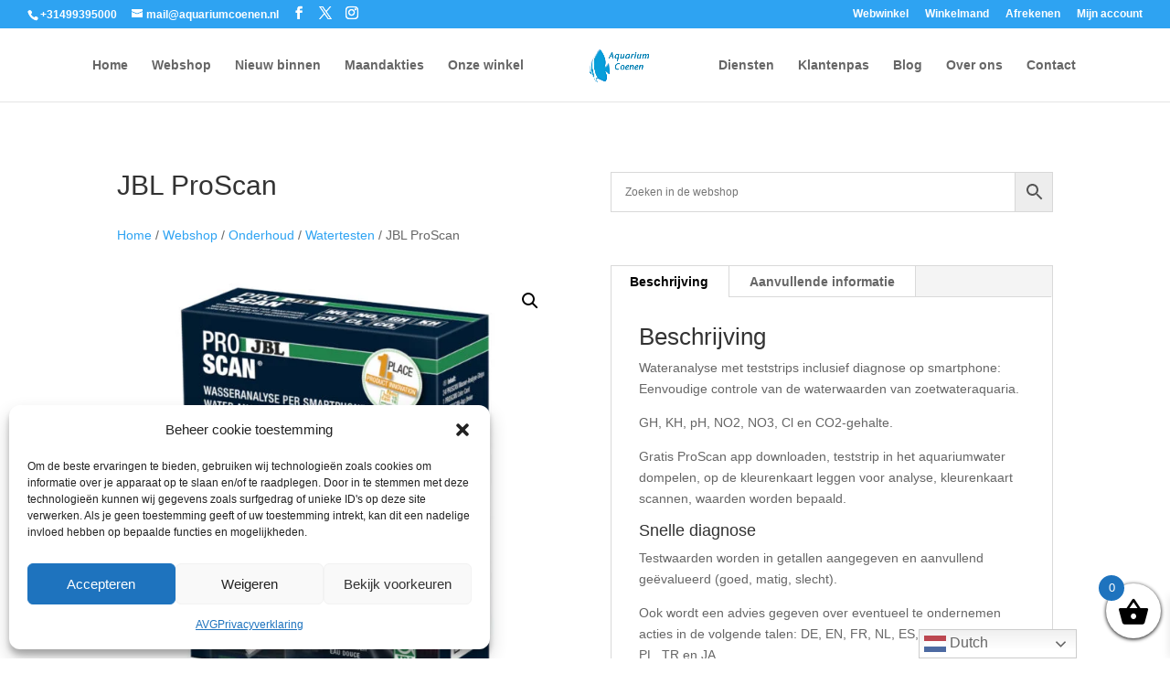

--- FILE ---
content_type: text/html; charset=utf-8
request_url: https://www.google.com/recaptcha/api2/anchor?ar=1&k=6LcLh9gUAAAAAMGjHP7P9ME6ekGr65AsC-TZb9c5&co=aHR0cHM6Ly9hcXVhcml1bWNvZW5lbi5ubDo0NDM.&hl=en&v=PoyoqOPhxBO7pBk68S4YbpHZ&size=invisible&anchor-ms=20000&execute-ms=30000&cb=vgsfwow2mm7g
body_size: 48573
content:
<!DOCTYPE HTML><html dir="ltr" lang="en"><head><meta http-equiv="Content-Type" content="text/html; charset=UTF-8">
<meta http-equiv="X-UA-Compatible" content="IE=edge">
<title>reCAPTCHA</title>
<style type="text/css">
/* cyrillic-ext */
@font-face {
  font-family: 'Roboto';
  font-style: normal;
  font-weight: 400;
  font-stretch: 100%;
  src: url(//fonts.gstatic.com/s/roboto/v48/KFO7CnqEu92Fr1ME7kSn66aGLdTylUAMa3GUBHMdazTgWw.woff2) format('woff2');
  unicode-range: U+0460-052F, U+1C80-1C8A, U+20B4, U+2DE0-2DFF, U+A640-A69F, U+FE2E-FE2F;
}
/* cyrillic */
@font-face {
  font-family: 'Roboto';
  font-style: normal;
  font-weight: 400;
  font-stretch: 100%;
  src: url(//fonts.gstatic.com/s/roboto/v48/KFO7CnqEu92Fr1ME7kSn66aGLdTylUAMa3iUBHMdazTgWw.woff2) format('woff2');
  unicode-range: U+0301, U+0400-045F, U+0490-0491, U+04B0-04B1, U+2116;
}
/* greek-ext */
@font-face {
  font-family: 'Roboto';
  font-style: normal;
  font-weight: 400;
  font-stretch: 100%;
  src: url(//fonts.gstatic.com/s/roboto/v48/KFO7CnqEu92Fr1ME7kSn66aGLdTylUAMa3CUBHMdazTgWw.woff2) format('woff2');
  unicode-range: U+1F00-1FFF;
}
/* greek */
@font-face {
  font-family: 'Roboto';
  font-style: normal;
  font-weight: 400;
  font-stretch: 100%;
  src: url(//fonts.gstatic.com/s/roboto/v48/KFO7CnqEu92Fr1ME7kSn66aGLdTylUAMa3-UBHMdazTgWw.woff2) format('woff2');
  unicode-range: U+0370-0377, U+037A-037F, U+0384-038A, U+038C, U+038E-03A1, U+03A3-03FF;
}
/* math */
@font-face {
  font-family: 'Roboto';
  font-style: normal;
  font-weight: 400;
  font-stretch: 100%;
  src: url(//fonts.gstatic.com/s/roboto/v48/KFO7CnqEu92Fr1ME7kSn66aGLdTylUAMawCUBHMdazTgWw.woff2) format('woff2');
  unicode-range: U+0302-0303, U+0305, U+0307-0308, U+0310, U+0312, U+0315, U+031A, U+0326-0327, U+032C, U+032F-0330, U+0332-0333, U+0338, U+033A, U+0346, U+034D, U+0391-03A1, U+03A3-03A9, U+03B1-03C9, U+03D1, U+03D5-03D6, U+03F0-03F1, U+03F4-03F5, U+2016-2017, U+2034-2038, U+203C, U+2040, U+2043, U+2047, U+2050, U+2057, U+205F, U+2070-2071, U+2074-208E, U+2090-209C, U+20D0-20DC, U+20E1, U+20E5-20EF, U+2100-2112, U+2114-2115, U+2117-2121, U+2123-214F, U+2190, U+2192, U+2194-21AE, U+21B0-21E5, U+21F1-21F2, U+21F4-2211, U+2213-2214, U+2216-22FF, U+2308-230B, U+2310, U+2319, U+231C-2321, U+2336-237A, U+237C, U+2395, U+239B-23B7, U+23D0, U+23DC-23E1, U+2474-2475, U+25AF, U+25B3, U+25B7, U+25BD, U+25C1, U+25CA, U+25CC, U+25FB, U+266D-266F, U+27C0-27FF, U+2900-2AFF, U+2B0E-2B11, U+2B30-2B4C, U+2BFE, U+3030, U+FF5B, U+FF5D, U+1D400-1D7FF, U+1EE00-1EEFF;
}
/* symbols */
@font-face {
  font-family: 'Roboto';
  font-style: normal;
  font-weight: 400;
  font-stretch: 100%;
  src: url(//fonts.gstatic.com/s/roboto/v48/KFO7CnqEu92Fr1ME7kSn66aGLdTylUAMaxKUBHMdazTgWw.woff2) format('woff2');
  unicode-range: U+0001-000C, U+000E-001F, U+007F-009F, U+20DD-20E0, U+20E2-20E4, U+2150-218F, U+2190, U+2192, U+2194-2199, U+21AF, U+21E6-21F0, U+21F3, U+2218-2219, U+2299, U+22C4-22C6, U+2300-243F, U+2440-244A, U+2460-24FF, U+25A0-27BF, U+2800-28FF, U+2921-2922, U+2981, U+29BF, U+29EB, U+2B00-2BFF, U+4DC0-4DFF, U+FFF9-FFFB, U+10140-1018E, U+10190-1019C, U+101A0, U+101D0-101FD, U+102E0-102FB, U+10E60-10E7E, U+1D2C0-1D2D3, U+1D2E0-1D37F, U+1F000-1F0FF, U+1F100-1F1AD, U+1F1E6-1F1FF, U+1F30D-1F30F, U+1F315, U+1F31C, U+1F31E, U+1F320-1F32C, U+1F336, U+1F378, U+1F37D, U+1F382, U+1F393-1F39F, U+1F3A7-1F3A8, U+1F3AC-1F3AF, U+1F3C2, U+1F3C4-1F3C6, U+1F3CA-1F3CE, U+1F3D4-1F3E0, U+1F3ED, U+1F3F1-1F3F3, U+1F3F5-1F3F7, U+1F408, U+1F415, U+1F41F, U+1F426, U+1F43F, U+1F441-1F442, U+1F444, U+1F446-1F449, U+1F44C-1F44E, U+1F453, U+1F46A, U+1F47D, U+1F4A3, U+1F4B0, U+1F4B3, U+1F4B9, U+1F4BB, U+1F4BF, U+1F4C8-1F4CB, U+1F4D6, U+1F4DA, U+1F4DF, U+1F4E3-1F4E6, U+1F4EA-1F4ED, U+1F4F7, U+1F4F9-1F4FB, U+1F4FD-1F4FE, U+1F503, U+1F507-1F50B, U+1F50D, U+1F512-1F513, U+1F53E-1F54A, U+1F54F-1F5FA, U+1F610, U+1F650-1F67F, U+1F687, U+1F68D, U+1F691, U+1F694, U+1F698, U+1F6AD, U+1F6B2, U+1F6B9-1F6BA, U+1F6BC, U+1F6C6-1F6CF, U+1F6D3-1F6D7, U+1F6E0-1F6EA, U+1F6F0-1F6F3, U+1F6F7-1F6FC, U+1F700-1F7FF, U+1F800-1F80B, U+1F810-1F847, U+1F850-1F859, U+1F860-1F887, U+1F890-1F8AD, U+1F8B0-1F8BB, U+1F8C0-1F8C1, U+1F900-1F90B, U+1F93B, U+1F946, U+1F984, U+1F996, U+1F9E9, U+1FA00-1FA6F, U+1FA70-1FA7C, U+1FA80-1FA89, U+1FA8F-1FAC6, U+1FACE-1FADC, U+1FADF-1FAE9, U+1FAF0-1FAF8, U+1FB00-1FBFF;
}
/* vietnamese */
@font-face {
  font-family: 'Roboto';
  font-style: normal;
  font-weight: 400;
  font-stretch: 100%;
  src: url(//fonts.gstatic.com/s/roboto/v48/KFO7CnqEu92Fr1ME7kSn66aGLdTylUAMa3OUBHMdazTgWw.woff2) format('woff2');
  unicode-range: U+0102-0103, U+0110-0111, U+0128-0129, U+0168-0169, U+01A0-01A1, U+01AF-01B0, U+0300-0301, U+0303-0304, U+0308-0309, U+0323, U+0329, U+1EA0-1EF9, U+20AB;
}
/* latin-ext */
@font-face {
  font-family: 'Roboto';
  font-style: normal;
  font-weight: 400;
  font-stretch: 100%;
  src: url(//fonts.gstatic.com/s/roboto/v48/KFO7CnqEu92Fr1ME7kSn66aGLdTylUAMa3KUBHMdazTgWw.woff2) format('woff2');
  unicode-range: U+0100-02BA, U+02BD-02C5, U+02C7-02CC, U+02CE-02D7, U+02DD-02FF, U+0304, U+0308, U+0329, U+1D00-1DBF, U+1E00-1E9F, U+1EF2-1EFF, U+2020, U+20A0-20AB, U+20AD-20C0, U+2113, U+2C60-2C7F, U+A720-A7FF;
}
/* latin */
@font-face {
  font-family: 'Roboto';
  font-style: normal;
  font-weight: 400;
  font-stretch: 100%;
  src: url(//fonts.gstatic.com/s/roboto/v48/KFO7CnqEu92Fr1ME7kSn66aGLdTylUAMa3yUBHMdazQ.woff2) format('woff2');
  unicode-range: U+0000-00FF, U+0131, U+0152-0153, U+02BB-02BC, U+02C6, U+02DA, U+02DC, U+0304, U+0308, U+0329, U+2000-206F, U+20AC, U+2122, U+2191, U+2193, U+2212, U+2215, U+FEFF, U+FFFD;
}
/* cyrillic-ext */
@font-face {
  font-family: 'Roboto';
  font-style: normal;
  font-weight: 500;
  font-stretch: 100%;
  src: url(//fonts.gstatic.com/s/roboto/v48/KFO7CnqEu92Fr1ME7kSn66aGLdTylUAMa3GUBHMdazTgWw.woff2) format('woff2');
  unicode-range: U+0460-052F, U+1C80-1C8A, U+20B4, U+2DE0-2DFF, U+A640-A69F, U+FE2E-FE2F;
}
/* cyrillic */
@font-face {
  font-family: 'Roboto';
  font-style: normal;
  font-weight: 500;
  font-stretch: 100%;
  src: url(//fonts.gstatic.com/s/roboto/v48/KFO7CnqEu92Fr1ME7kSn66aGLdTylUAMa3iUBHMdazTgWw.woff2) format('woff2');
  unicode-range: U+0301, U+0400-045F, U+0490-0491, U+04B0-04B1, U+2116;
}
/* greek-ext */
@font-face {
  font-family: 'Roboto';
  font-style: normal;
  font-weight: 500;
  font-stretch: 100%;
  src: url(//fonts.gstatic.com/s/roboto/v48/KFO7CnqEu92Fr1ME7kSn66aGLdTylUAMa3CUBHMdazTgWw.woff2) format('woff2');
  unicode-range: U+1F00-1FFF;
}
/* greek */
@font-face {
  font-family: 'Roboto';
  font-style: normal;
  font-weight: 500;
  font-stretch: 100%;
  src: url(//fonts.gstatic.com/s/roboto/v48/KFO7CnqEu92Fr1ME7kSn66aGLdTylUAMa3-UBHMdazTgWw.woff2) format('woff2');
  unicode-range: U+0370-0377, U+037A-037F, U+0384-038A, U+038C, U+038E-03A1, U+03A3-03FF;
}
/* math */
@font-face {
  font-family: 'Roboto';
  font-style: normal;
  font-weight: 500;
  font-stretch: 100%;
  src: url(//fonts.gstatic.com/s/roboto/v48/KFO7CnqEu92Fr1ME7kSn66aGLdTylUAMawCUBHMdazTgWw.woff2) format('woff2');
  unicode-range: U+0302-0303, U+0305, U+0307-0308, U+0310, U+0312, U+0315, U+031A, U+0326-0327, U+032C, U+032F-0330, U+0332-0333, U+0338, U+033A, U+0346, U+034D, U+0391-03A1, U+03A3-03A9, U+03B1-03C9, U+03D1, U+03D5-03D6, U+03F0-03F1, U+03F4-03F5, U+2016-2017, U+2034-2038, U+203C, U+2040, U+2043, U+2047, U+2050, U+2057, U+205F, U+2070-2071, U+2074-208E, U+2090-209C, U+20D0-20DC, U+20E1, U+20E5-20EF, U+2100-2112, U+2114-2115, U+2117-2121, U+2123-214F, U+2190, U+2192, U+2194-21AE, U+21B0-21E5, U+21F1-21F2, U+21F4-2211, U+2213-2214, U+2216-22FF, U+2308-230B, U+2310, U+2319, U+231C-2321, U+2336-237A, U+237C, U+2395, U+239B-23B7, U+23D0, U+23DC-23E1, U+2474-2475, U+25AF, U+25B3, U+25B7, U+25BD, U+25C1, U+25CA, U+25CC, U+25FB, U+266D-266F, U+27C0-27FF, U+2900-2AFF, U+2B0E-2B11, U+2B30-2B4C, U+2BFE, U+3030, U+FF5B, U+FF5D, U+1D400-1D7FF, U+1EE00-1EEFF;
}
/* symbols */
@font-face {
  font-family: 'Roboto';
  font-style: normal;
  font-weight: 500;
  font-stretch: 100%;
  src: url(//fonts.gstatic.com/s/roboto/v48/KFO7CnqEu92Fr1ME7kSn66aGLdTylUAMaxKUBHMdazTgWw.woff2) format('woff2');
  unicode-range: U+0001-000C, U+000E-001F, U+007F-009F, U+20DD-20E0, U+20E2-20E4, U+2150-218F, U+2190, U+2192, U+2194-2199, U+21AF, U+21E6-21F0, U+21F3, U+2218-2219, U+2299, U+22C4-22C6, U+2300-243F, U+2440-244A, U+2460-24FF, U+25A0-27BF, U+2800-28FF, U+2921-2922, U+2981, U+29BF, U+29EB, U+2B00-2BFF, U+4DC0-4DFF, U+FFF9-FFFB, U+10140-1018E, U+10190-1019C, U+101A0, U+101D0-101FD, U+102E0-102FB, U+10E60-10E7E, U+1D2C0-1D2D3, U+1D2E0-1D37F, U+1F000-1F0FF, U+1F100-1F1AD, U+1F1E6-1F1FF, U+1F30D-1F30F, U+1F315, U+1F31C, U+1F31E, U+1F320-1F32C, U+1F336, U+1F378, U+1F37D, U+1F382, U+1F393-1F39F, U+1F3A7-1F3A8, U+1F3AC-1F3AF, U+1F3C2, U+1F3C4-1F3C6, U+1F3CA-1F3CE, U+1F3D4-1F3E0, U+1F3ED, U+1F3F1-1F3F3, U+1F3F5-1F3F7, U+1F408, U+1F415, U+1F41F, U+1F426, U+1F43F, U+1F441-1F442, U+1F444, U+1F446-1F449, U+1F44C-1F44E, U+1F453, U+1F46A, U+1F47D, U+1F4A3, U+1F4B0, U+1F4B3, U+1F4B9, U+1F4BB, U+1F4BF, U+1F4C8-1F4CB, U+1F4D6, U+1F4DA, U+1F4DF, U+1F4E3-1F4E6, U+1F4EA-1F4ED, U+1F4F7, U+1F4F9-1F4FB, U+1F4FD-1F4FE, U+1F503, U+1F507-1F50B, U+1F50D, U+1F512-1F513, U+1F53E-1F54A, U+1F54F-1F5FA, U+1F610, U+1F650-1F67F, U+1F687, U+1F68D, U+1F691, U+1F694, U+1F698, U+1F6AD, U+1F6B2, U+1F6B9-1F6BA, U+1F6BC, U+1F6C6-1F6CF, U+1F6D3-1F6D7, U+1F6E0-1F6EA, U+1F6F0-1F6F3, U+1F6F7-1F6FC, U+1F700-1F7FF, U+1F800-1F80B, U+1F810-1F847, U+1F850-1F859, U+1F860-1F887, U+1F890-1F8AD, U+1F8B0-1F8BB, U+1F8C0-1F8C1, U+1F900-1F90B, U+1F93B, U+1F946, U+1F984, U+1F996, U+1F9E9, U+1FA00-1FA6F, U+1FA70-1FA7C, U+1FA80-1FA89, U+1FA8F-1FAC6, U+1FACE-1FADC, U+1FADF-1FAE9, U+1FAF0-1FAF8, U+1FB00-1FBFF;
}
/* vietnamese */
@font-face {
  font-family: 'Roboto';
  font-style: normal;
  font-weight: 500;
  font-stretch: 100%;
  src: url(//fonts.gstatic.com/s/roboto/v48/KFO7CnqEu92Fr1ME7kSn66aGLdTylUAMa3OUBHMdazTgWw.woff2) format('woff2');
  unicode-range: U+0102-0103, U+0110-0111, U+0128-0129, U+0168-0169, U+01A0-01A1, U+01AF-01B0, U+0300-0301, U+0303-0304, U+0308-0309, U+0323, U+0329, U+1EA0-1EF9, U+20AB;
}
/* latin-ext */
@font-face {
  font-family: 'Roboto';
  font-style: normal;
  font-weight: 500;
  font-stretch: 100%;
  src: url(//fonts.gstatic.com/s/roboto/v48/KFO7CnqEu92Fr1ME7kSn66aGLdTylUAMa3KUBHMdazTgWw.woff2) format('woff2');
  unicode-range: U+0100-02BA, U+02BD-02C5, U+02C7-02CC, U+02CE-02D7, U+02DD-02FF, U+0304, U+0308, U+0329, U+1D00-1DBF, U+1E00-1E9F, U+1EF2-1EFF, U+2020, U+20A0-20AB, U+20AD-20C0, U+2113, U+2C60-2C7F, U+A720-A7FF;
}
/* latin */
@font-face {
  font-family: 'Roboto';
  font-style: normal;
  font-weight: 500;
  font-stretch: 100%;
  src: url(//fonts.gstatic.com/s/roboto/v48/KFO7CnqEu92Fr1ME7kSn66aGLdTylUAMa3yUBHMdazQ.woff2) format('woff2');
  unicode-range: U+0000-00FF, U+0131, U+0152-0153, U+02BB-02BC, U+02C6, U+02DA, U+02DC, U+0304, U+0308, U+0329, U+2000-206F, U+20AC, U+2122, U+2191, U+2193, U+2212, U+2215, U+FEFF, U+FFFD;
}
/* cyrillic-ext */
@font-face {
  font-family: 'Roboto';
  font-style: normal;
  font-weight: 900;
  font-stretch: 100%;
  src: url(//fonts.gstatic.com/s/roboto/v48/KFO7CnqEu92Fr1ME7kSn66aGLdTylUAMa3GUBHMdazTgWw.woff2) format('woff2');
  unicode-range: U+0460-052F, U+1C80-1C8A, U+20B4, U+2DE0-2DFF, U+A640-A69F, U+FE2E-FE2F;
}
/* cyrillic */
@font-face {
  font-family: 'Roboto';
  font-style: normal;
  font-weight: 900;
  font-stretch: 100%;
  src: url(//fonts.gstatic.com/s/roboto/v48/KFO7CnqEu92Fr1ME7kSn66aGLdTylUAMa3iUBHMdazTgWw.woff2) format('woff2');
  unicode-range: U+0301, U+0400-045F, U+0490-0491, U+04B0-04B1, U+2116;
}
/* greek-ext */
@font-face {
  font-family: 'Roboto';
  font-style: normal;
  font-weight: 900;
  font-stretch: 100%;
  src: url(//fonts.gstatic.com/s/roboto/v48/KFO7CnqEu92Fr1ME7kSn66aGLdTylUAMa3CUBHMdazTgWw.woff2) format('woff2');
  unicode-range: U+1F00-1FFF;
}
/* greek */
@font-face {
  font-family: 'Roboto';
  font-style: normal;
  font-weight: 900;
  font-stretch: 100%;
  src: url(//fonts.gstatic.com/s/roboto/v48/KFO7CnqEu92Fr1ME7kSn66aGLdTylUAMa3-UBHMdazTgWw.woff2) format('woff2');
  unicode-range: U+0370-0377, U+037A-037F, U+0384-038A, U+038C, U+038E-03A1, U+03A3-03FF;
}
/* math */
@font-face {
  font-family: 'Roboto';
  font-style: normal;
  font-weight: 900;
  font-stretch: 100%;
  src: url(//fonts.gstatic.com/s/roboto/v48/KFO7CnqEu92Fr1ME7kSn66aGLdTylUAMawCUBHMdazTgWw.woff2) format('woff2');
  unicode-range: U+0302-0303, U+0305, U+0307-0308, U+0310, U+0312, U+0315, U+031A, U+0326-0327, U+032C, U+032F-0330, U+0332-0333, U+0338, U+033A, U+0346, U+034D, U+0391-03A1, U+03A3-03A9, U+03B1-03C9, U+03D1, U+03D5-03D6, U+03F0-03F1, U+03F4-03F5, U+2016-2017, U+2034-2038, U+203C, U+2040, U+2043, U+2047, U+2050, U+2057, U+205F, U+2070-2071, U+2074-208E, U+2090-209C, U+20D0-20DC, U+20E1, U+20E5-20EF, U+2100-2112, U+2114-2115, U+2117-2121, U+2123-214F, U+2190, U+2192, U+2194-21AE, U+21B0-21E5, U+21F1-21F2, U+21F4-2211, U+2213-2214, U+2216-22FF, U+2308-230B, U+2310, U+2319, U+231C-2321, U+2336-237A, U+237C, U+2395, U+239B-23B7, U+23D0, U+23DC-23E1, U+2474-2475, U+25AF, U+25B3, U+25B7, U+25BD, U+25C1, U+25CA, U+25CC, U+25FB, U+266D-266F, U+27C0-27FF, U+2900-2AFF, U+2B0E-2B11, U+2B30-2B4C, U+2BFE, U+3030, U+FF5B, U+FF5D, U+1D400-1D7FF, U+1EE00-1EEFF;
}
/* symbols */
@font-face {
  font-family: 'Roboto';
  font-style: normal;
  font-weight: 900;
  font-stretch: 100%;
  src: url(//fonts.gstatic.com/s/roboto/v48/KFO7CnqEu92Fr1ME7kSn66aGLdTylUAMaxKUBHMdazTgWw.woff2) format('woff2');
  unicode-range: U+0001-000C, U+000E-001F, U+007F-009F, U+20DD-20E0, U+20E2-20E4, U+2150-218F, U+2190, U+2192, U+2194-2199, U+21AF, U+21E6-21F0, U+21F3, U+2218-2219, U+2299, U+22C4-22C6, U+2300-243F, U+2440-244A, U+2460-24FF, U+25A0-27BF, U+2800-28FF, U+2921-2922, U+2981, U+29BF, U+29EB, U+2B00-2BFF, U+4DC0-4DFF, U+FFF9-FFFB, U+10140-1018E, U+10190-1019C, U+101A0, U+101D0-101FD, U+102E0-102FB, U+10E60-10E7E, U+1D2C0-1D2D3, U+1D2E0-1D37F, U+1F000-1F0FF, U+1F100-1F1AD, U+1F1E6-1F1FF, U+1F30D-1F30F, U+1F315, U+1F31C, U+1F31E, U+1F320-1F32C, U+1F336, U+1F378, U+1F37D, U+1F382, U+1F393-1F39F, U+1F3A7-1F3A8, U+1F3AC-1F3AF, U+1F3C2, U+1F3C4-1F3C6, U+1F3CA-1F3CE, U+1F3D4-1F3E0, U+1F3ED, U+1F3F1-1F3F3, U+1F3F5-1F3F7, U+1F408, U+1F415, U+1F41F, U+1F426, U+1F43F, U+1F441-1F442, U+1F444, U+1F446-1F449, U+1F44C-1F44E, U+1F453, U+1F46A, U+1F47D, U+1F4A3, U+1F4B0, U+1F4B3, U+1F4B9, U+1F4BB, U+1F4BF, U+1F4C8-1F4CB, U+1F4D6, U+1F4DA, U+1F4DF, U+1F4E3-1F4E6, U+1F4EA-1F4ED, U+1F4F7, U+1F4F9-1F4FB, U+1F4FD-1F4FE, U+1F503, U+1F507-1F50B, U+1F50D, U+1F512-1F513, U+1F53E-1F54A, U+1F54F-1F5FA, U+1F610, U+1F650-1F67F, U+1F687, U+1F68D, U+1F691, U+1F694, U+1F698, U+1F6AD, U+1F6B2, U+1F6B9-1F6BA, U+1F6BC, U+1F6C6-1F6CF, U+1F6D3-1F6D7, U+1F6E0-1F6EA, U+1F6F0-1F6F3, U+1F6F7-1F6FC, U+1F700-1F7FF, U+1F800-1F80B, U+1F810-1F847, U+1F850-1F859, U+1F860-1F887, U+1F890-1F8AD, U+1F8B0-1F8BB, U+1F8C0-1F8C1, U+1F900-1F90B, U+1F93B, U+1F946, U+1F984, U+1F996, U+1F9E9, U+1FA00-1FA6F, U+1FA70-1FA7C, U+1FA80-1FA89, U+1FA8F-1FAC6, U+1FACE-1FADC, U+1FADF-1FAE9, U+1FAF0-1FAF8, U+1FB00-1FBFF;
}
/* vietnamese */
@font-face {
  font-family: 'Roboto';
  font-style: normal;
  font-weight: 900;
  font-stretch: 100%;
  src: url(//fonts.gstatic.com/s/roboto/v48/KFO7CnqEu92Fr1ME7kSn66aGLdTylUAMa3OUBHMdazTgWw.woff2) format('woff2');
  unicode-range: U+0102-0103, U+0110-0111, U+0128-0129, U+0168-0169, U+01A0-01A1, U+01AF-01B0, U+0300-0301, U+0303-0304, U+0308-0309, U+0323, U+0329, U+1EA0-1EF9, U+20AB;
}
/* latin-ext */
@font-face {
  font-family: 'Roboto';
  font-style: normal;
  font-weight: 900;
  font-stretch: 100%;
  src: url(//fonts.gstatic.com/s/roboto/v48/KFO7CnqEu92Fr1ME7kSn66aGLdTylUAMa3KUBHMdazTgWw.woff2) format('woff2');
  unicode-range: U+0100-02BA, U+02BD-02C5, U+02C7-02CC, U+02CE-02D7, U+02DD-02FF, U+0304, U+0308, U+0329, U+1D00-1DBF, U+1E00-1E9F, U+1EF2-1EFF, U+2020, U+20A0-20AB, U+20AD-20C0, U+2113, U+2C60-2C7F, U+A720-A7FF;
}
/* latin */
@font-face {
  font-family: 'Roboto';
  font-style: normal;
  font-weight: 900;
  font-stretch: 100%;
  src: url(//fonts.gstatic.com/s/roboto/v48/KFO7CnqEu92Fr1ME7kSn66aGLdTylUAMa3yUBHMdazQ.woff2) format('woff2');
  unicode-range: U+0000-00FF, U+0131, U+0152-0153, U+02BB-02BC, U+02C6, U+02DA, U+02DC, U+0304, U+0308, U+0329, U+2000-206F, U+20AC, U+2122, U+2191, U+2193, U+2212, U+2215, U+FEFF, U+FFFD;
}

</style>
<link rel="stylesheet" type="text/css" href="https://www.gstatic.com/recaptcha/releases/PoyoqOPhxBO7pBk68S4YbpHZ/styles__ltr.css">
<script nonce="HkuF1tibRSAMMES1_bSGPw" type="text/javascript">window['__recaptcha_api'] = 'https://www.google.com/recaptcha/api2/';</script>
<script type="text/javascript" src="https://www.gstatic.com/recaptcha/releases/PoyoqOPhxBO7pBk68S4YbpHZ/recaptcha__en.js" nonce="HkuF1tibRSAMMES1_bSGPw">
      
    </script></head>
<body><div id="rc-anchor-alert" class="rc-anchor-alert"></div>
<input type="hidden" id="recaptcha-token" value="[base64]">
<script type="text/javascript" nonce="HkuF1tibRSAMMES1_bSGPw">
      recaptcha.anchor.Main.init("[\x22ainput\x22,[\x22bgdata\x22,\x22\x22,\[base64]/[base64]/[base64]/bmV3IHJbeF0oY1swXSk6RT09Mj9uZXcgclt4XShjWzBdLGNbMV0pOkU9PTM/bmV3IHJbeF0oY1swXSxjWzFdLGNbMl0pOkU9PTQ/[base64]/[base64]/[base64]/[base64]/[base64]/[base64]/[base64]/[base64]\x22,\[base64]\\u003d\\u003d\x22,\x22w4Jvw7HCgcOww5rCm3h4RxjDrMOlanxHXsKvw7c1Km/CisOPwrXChgVFw5gIfUkVwowew7LCmsK0wq8Owq/CkcO3wrxPwp4iw6J5B1/DpCVJIBF5w5w/VFRwHMK7wrPDkBB5ZV8nwqLDicKBNw8VJEYJwpfDtcKdw6bCisOwwrAGw5vDtcOZwptaaMKYw5HDg8KhwrbCgHR9w5jClMKIb8O/M8K/w7DDpcOReMOpbDw2VgrDoToFw7Iqwr7Dk03DqBfCncOKw5TDnz3DscOcTwXDqht/wq4/O8O9NETDqGDCumtHPMOcFDbCiTtww4DChwcKw5HChDXDoVtJwoJBfjkNwoEUwp5AWCDDn0V5dcO7w7sVwr/DncK+HMOybMKlw5rDmsO5XHBmw6zDjcK0w4NJw7DCs3PCv8Omw4lKwqpsw4/DosOww6MmQjvCjDgrwq8hw67DucO5wocKNlBawpRhw4jDjRbCusOYw5Y6wqxQwpgYZcOdwp/CrFpnwoUjNFopw5jDqVnCqxZ5w4UFw4rCiFfCvgbDlMOsw4pFJsOvw6jCqR8NOsOAw7I3w5J1X8KXc8Kyw7diSiMMwpw2woIMCzpiw5sxw6ZLwrgOw5oVBiYsWyFhw5cfCB1kJsOzbHvDmVRfLV9Nw5V5fcKzZWfDoHvDmF9oekrDkMKAwqBdRGjCmV/[base64]/CisOIdT7CrzQvFcKDBFLCp8O5w5w+McKfw5FYE8KPOMKYw6jDtMKewr7CssOxw7V8cMKIwoosNSQtwrDCtMOXBShdei5pwpUPwrVWYcKGRsKSw49zE8KawrM9w55rwpbCslsGw6Vow4s/IXorwobCsERHcMOhw7Jew74Lw7VYacOHw5jDqcK/w4A8XsOrM0PDsynDs8ORwqDDkk/CqEXDs8KTw6TCtxHDui/DhQXDssKLwrfClcOdAsK8w5M/[base64]/w69SasKAwojCr8Kxw4PDgcKUIsKYJRzDisKyeBV1B8OAUALDsMKpRsOdNhV+NsOjL1cNwpbDgT8KesKtw6QcwqDCv8KfwqbCqcKGw5bClinCsW3CocKfHQQyaQx/wrTCuUDDqXHCnzfDscK/[base64]/CkkTCi8KAw5XCpXfDrFoYThk9E8KJw7ZGwqvDncKbwo3Crn/[base64]/Co2jDrA14w6XDhgnDgMKEw5IyTsO0woXDrHvCgkPDrsKlwrIIdFoRw7Erwqo3ecODFMOywpfChwTCk0fClsKFRg5vd8OrwoTClcO/w7rDg8KKPi44GxrDlwfDsMKhZV8PZ8K1ccOhwoHCmcOQb8ODw40zeMOPwoFFGcKUw6HDmR0lw7TDvMOYEMOPw5U5w5Nfw5vDn8KWUMKlwo9Dw5jDj8OWFFrDuFRwwoTCtMOfQRHCpQPCp8KcZsOpLBbDosOTZ8ODLlEUwrIUKMK/UkMnw5oXLhAuwrg6wqYVIcKvDcOhw41naXzDj3bClDU7wpDDhMKEwo1sf8Kmw6jDhinDmRDCqnlwP8Ktw5TCgBfClcO4DcKfEcKHw7cFwqBHC3J/GXfDksOROR3Dp8OKwqrCqsOnHksBdMKRw5ItwrPCkkVwTwFgwpo6w6ERD1l+TsKhw7dTVlbCnGbCmgAjwqHDucOYw4sVw77DrBxow6/ChsKbSMObPEU9a3gnw5bDtT3DoVtMeyvDl8OAYsKRw74Bw6FXEcKBwpDDqSzDsTNpw4gCUsOFcMKjw6rCt358w7ZDKALDt8K+w5TDsGfDiMOFwo17w442On/ChEkhW2DCvFjCksKrKMOgBsKmwprCisOcwpRaI8OqwqR+WQ7DuMKuMCXCsh9rCXjDpMO1w6XDicKOwptSwpDClMKHw5Fjw4l4w4Ykw7vCgglaw6MfwrEBw5wMScKLWsK3XsKgw6Y1McK2wp9QdcONw5c/wqFpwrY2w5TCncKbNcOIwqjCp0QPwrxWw54YSC5Cw7vDucKYwqfDuBXCqcKuJMK+w6U/LsKbwphCRX7CpsOgwobCqDDCh8KYPsKuw7vDjWbCp8KfwowxwrnDkR9eahQTacOMwqMIwqnCncK/asOhwonCj8Knw73CkMOkMDkeNsOPA8KeLFsMLG/DsR1wwp9KX3rDjMO7EcK1S8KtwoEqwojCvwZnw5fCpsKERsOIdwvCqcK8wpdAXzPCkcKiW2RZwrood8Kcw78Hw5DDmDTCow3DmTzDvsO0YcOewqvDhnvDicOQw6/ClEwkC8OFP8KBwp7CgnjDkcO8OsKQw7XCgcOmEXkbw4/CunXDgzzDiEZbccOqc3tTOsOqw5nCo8KuPUbCpF7DsSrCssKmw4R1wpdgWMOcw6nDq8OOw7EmwpszA8OQIFlmwrBxa0fDmcO0QcOkw4bDj0wjND3DoDfDhsK/[base64]/wpx/HsO7K8KUGMORwpYvw6vCsAvCgsOiE0QcJyjDjBnCnSFywqJfScO1AV97bsOXwobCh2N8woFowr7CrgJPw7rDkVUUZD7Cn8OkwoMcf8OJw5/CicOmwppQA0rDqWEVIHweNMO/HGNUc0vCrMOdYiR1SH5iw7fCiMKowo/ChsOlWnNLAsKgwrd+woEmw4nDiMKCGBjDoD9NXMOGbWDCjMKafRPDocOTAsKOw6BTwr7DixPDh1nDgxLCkGbCjkfDpcKrADQkw7Zew6IsJ8KBS8KsOyhaIxrCjj/DjA7DiXbDplvDscKZwpldwpfCscK0VnDDoinDkcK8Jy/CiW7DpcKvw6szB8KCAmkZw53CkkXDqhPDr8KMd8OnwqPCpC9FcGHClHDDtlLCtHE+YjzDhsOgwpkRwpfDh8KxQ0zCjBlWaWzDpsKaw4HDjVTDosKGPRnCksKRGVQXwpZ/w4jDv8K6V27ClMOuKykIecKkH1DChCjDnsOIFG/CmBE1KMOVwr3Dm8KxWsODwpzCsiRSw6BdwpFlTjzCpsOLcMKgwp9dY0A/NGh8LsK1IWJpVTnCrgN9QRRvw5LDrjfDiMKYwo/Dh8OGwo9eKRvCs8OHwoEURTPDj8OOXAoqwogtUl9vNMOcw73Ds8KDw79Pw6wORS7CugVSPMKgwrRDQ8KCw6sfwqJTaMKQw6oHSxwmw5VabMK/[base64]/[base64]/CrRQiw6HCqMO5AcOLw5XCrcO/OsKhAsKiw6Vmw4t8woPCrAXChlE6wqPClDdlwrfCjCTDnsOkEcOAfmtAAsOiLhsBwoPCmsOyw4VAYcKCdXHDlhPCizfCgMK9PiR/ccO1w6LCnCPCgcKiwp/DuzoQYH3CgMKkw7XDisOVw4fCli9jw5TCisKqwr0Qw4stw4VWAnMIw6zDtsKiPznCqsO6WxPDjWXDjcO1ZGttwoIfwo9Bw405w5bDmAQpw58EIcOBw6E6wqLDpzpwX8O0woXDqMOlY8OBUghSU1UDayLCjsK5YsOfPcOcw4YCQMOFLMOzQcKmHcKewovCpy/[base64]/[base64]/DlSLCm8OFwqDDlMOpPEE0PSfDmmbDvjQvHcKLXCPDgsKyw5czPhpHwrPCt8KrKyzCpSF/w7vCuU9AL8K6KMOjw7Raw5VyXgJJwpLDvxjCrMKjKlI2VR0ZAGHCpcOmVWfCgTPCmBs/SsOrw43ChsKpABJ/wr4KwqrChjw/W1jCj0odw55Iw6t8KE8laMOjwqnCo8OKwp5zw6PDoMKpKT7CpsOwwpRcwr/[base64]/Dm8Oow74+wppdw6QEPi3DosKFO8KdMsOeXWbCnnjDp8KUwpPDlF0Mw4huw7HDpcOzwoV5wrPDp8KZWsKlRsKXPsKeRnTDnlMmwrXDvWNEeirCucOgQ2BbHsOOLsK3w7R8YXXCl8KCCsOabhnDkV/DjcK9w7bCumwkwpV/[base64]/GTLCi8Ojw5bCr8KQw7vDv8O+aMKMPDdCAEM0wrUBU8OHKzvDh8KCwp0Nw6PDgUI5wqnCi8K3wovCpBXDiMO5w4PDocO1wqEVwoY/a8KnwrLDiMKiEMOgMcOHwr7CssOiIVTCpjPDkx3Cv8OLw79mB0VgAsOqwqFoPcKSwqvDkMONYzLDoMOwU8ONwr3CnsKzZMKbGjQodi7ChsOJQMO/ZExfw77ChykfYMO1Cyl1wpXDncO3TH7CnMK1w4toOsKVb8OpwpV+wq5hZMKdwp0dMl97SwV8QnTCocKINMKmH1zDssKsAsKleFFewoXDosKFGsOaclDCqMOLw5o9HsOnw5Vzw5olUjpoa8K6MEHChSDCv8OBDcOdAwXCmcOOwoBNwoEfwqnDmsKEwp/[base64]/Dr8OKw6fDhcO0wpbCnSPDiS7Dp8ODwrYFZsKFw5wRw4/Cl1YbwpJlWD3Dtn/Cm8Krwr83JF7CghPChMKEQULDk2w+CAB/woEiVMK6w4XCkcO7esOaESUEfy0XwqNlw6bClcOkPFhEUcKcwr0Iw7NwfHdPKy/DqsK1ZBQWUijDucOww6TDu1vCu8OYQBAYNCXDnMKgGyDClMOew7XDuV3DgS0wfsKOw5Rbw4/DoS4Mwq/Dh3BNE8OiwpNdw4daw6dtCcOHZcOeB8OhOsKlwqofwqdzw44SfcOaP8O5OsOcw4DCm8KdwpbDsBgLw6zDsUAWMMOvT8K4fsKMSsOIBDV1QMOyw4/DjMO7woDCkcKBPi5IasOSa31Rwo3DgMKEwoXCucKJW8O/[base64]/DlsOvD8OAwpspw5gHw7csXClCCkfDksKyw4fDojlEw7XCrSDChirDvsKkwoQdKm8Mc8KRw4TDrMKAZcOvwpRgwrELwoB9N8KxwqlLwoIGwplpCsOLUAsoXcOqw6Yowq3CqcOywoMqw4TDpD7DrDrCmMOvHmNLW8OpScKWO0hWw5RJwokVw7IvwrAywoLCmTDDoMO/csKNwpRiw7vCpsO3UcKVw7/ClixfVBLDqQrCh8KxL8KFPcO4FBxlw4NCw5bDoXgow7zDon9hEMO/[base64]/YSoSSsO2wqTDricBBsKEw4bCrcOBwofCmiEyw6rCoEtMwoA3w5xfw5fDp8O1wqs1LsK+JEk2VgHCkTJRw4xGAHVww47CuMKPw5HDuFNlw4rDvsOkMH3CkMOIw5DDjMOcwoPCi1/Dh8KRbsONEsKWwpfCqsKlw63Cm8K0wpPCrMORwp8BRiMDw4vDtGXCsgNNNMKkRMKTwqLCksO+w6U6wpDCjcKgwoVYbnBFUjFew6UQw5nCh8KeP8KMPSvDjsOWw53CgcKYOsOFYMKdEsKWUMO/bRPDhlvDuDPDqw7ClMORGk/DuFTDpMKww6wVwpzDjChjwq/DrcO8VsKEf0dkU0l1w5VlSMKYwp7DjHpuAsKJwp4Owq4sD2rCqlFceUwwEBPCjFpQQhDDrSrDgXhPw5vDj09ew4/Cl8K6QmZXwpfCusKrw5Ntw6hnw5xUC8Ohwr7ChBrDhR3CgHBfw6bDv2bDksKvwr4vwqYXZsOlwrTCiMOnwos1w6IMw6DDhAnCtgVQAhXCvsOMw5/CncKkM8OKw4vCrH/[base64]/[base64]/DthN8w6/Cq8KLDgQzw7stfcOjWsKRwqF9HsKxMmdjHU9LwplzMBnCknDCnsOVdEPDo8OSwp/DhsKmFDMVwpbCmcOUw4rCvHTCpwcWRTBsOMKTB8OiDMOqfcK0wrgywoPClsOVAsKdZh/DvRENwqwVcsK6wp7DnsKOwokIwrdDGiHCr1jDmCLDqGfChBhIwo4WXGMUKl1Iw6ASVMKiw4nDql/Cl8OWCXjDpCfCoAHCswhXKGMBWSsBw51/K8KcLsOhw5x1Tn/CisOTw5fDkUfCk8OcSR5QBy7DusKnwpoLw7EdwoTDtTlKT8KqCMOCZ27CuUkxwpDCjsOVwp82wppfecOIwoxUw4ohwrpFTsKrwq7Dm8KbHMKzKTbCiCpCwpvCgzjDgcKvw7YLOMKtw6HCuSUpG3zDiRRlNWzCmGt3w7vClcObw75LXzAyKsKVwp/[base64]/w7/DngEbUMKfwonDrVpqNyvCsQouwoVICsKKQH1ndFLCsG4ewpBPw4HCsCrDs3pVw5cYCjTDr3zCrMKPwrZIXSLDlMOYwo3DucOJw6oHBMOnOiDCi8OgP1o6w449bjFUacO4F8KEJ2/DtCQZWTXCvFJLw41PIGTDnsKiF8O5wqnDsHPCtMO2w7jCnsKwOhcXwrjCm8KIwoZtwrtqJMKXDcOPTsOmw41SwojDnADCkcK3BTzCj0fCnMKzXjfDlMOCRcOQw67DusOewr0lw7xSRkzCpMO4FDJNwrDCtQvDrVbCnW0gCBZRwrPCpQoXBVnDvlnDpcO/[base64]/[base64]/Cv33DucOnwr/Crgllw4DDp8K8w5jCpcO0fsOmeFXClcKXwr/CrMOHw5kWwqbCgyFcQ09ow77DqMK8IzRkF8Klw4lhXW/ClcOAPWjCkUR0wp8wwqhnw50TCQk1w4HDlcK+Sx7DrxI0wpLCtx1uYMKbw5/CiMKhw65Kw6lQUMOqBnvDpDrDpgkXDsKZwrBcw7bChjFMw7AwVMKjw6DCiMK2JBzDsml0wp/Cj0dNwpw0N0XDi3vCm8K2w4fDgGvCgDbClhRUbMOmwrTCqcKcw7fDnjIow7jDsMOdciLCjMOOw4TCrsO8fAkPwpDCsi8NI30Yw4DDncOywpbCrkoTcSvDgCXDqsOAI8K9KSNPwqnDhcOmA8KQwr12wqhww7LClX/CjWIeJD3DnsKOWMKEw54+w7XDuHDDgXo7w6fCikXCl8OyDmc2JyxFUUbDiU8iwrHDkWPDgcOhw6jDsTbDtsO6Q8OTw5vDmsKWNsKGdibDkyYEQ8ODelHDt8OqRcKhAcKWw4TDn8Kfwo4kwovCuXLCmS9xZHRBU2HDj0XDqMO1WcORw7nCi8K+wr/CjMOJwrhvcXI3JzwBR3wfRcO8wpTCoSXCmVsYwp9cw5TDl8Kdw5U0w5rCgcKkWQ8jw4Yjc8KlBiLDpMOPXsKxQRVow6/DvSLDlcKuUUE6AsOUwobDth4QwrDDkcOTw6Rcw43ClAciF8KSbsOpRG3CmsKWVWRDwqlBfsORI3/[base64]/DtC7CiDnCj8KrwqHCsMOXw6tjwokWw4rDnmDCucOAwqjConbDgMKMJWcswpVPw49gV8Kzwp0CfMKJw4nDuCvDlSTDjjcjw71xwpHDoCTDjsKOdMOxwrbCm8KRwrYeNgPCkS9SwphXwqhQwpliw7t/[base64]/DuMKewrZZw57DiGXDtWgQw4DCiMKfwqrDqhc1wqzCuXDCvcK5H8KxwqjDk8OGwrnDqFBpwqAGwqzDtcKvC8OCw63DsmUeVgg3fsKfwptgeHkwwqpTRsKFw4/CgcKoO1DCg8KcUMOLUMOHOxQow5PCi8K8JSrCu8KJFB/ClMK4a8OJwqgMThPCvMKLwrDCl8OAAcK5w40iw7BAXToYYANTw4zCocKTSHJQRMO/w5jCvcKxwpB5w5vDlGZBB8KAw7Q4JzfCssKTw5/[base64]/[base64]/DlcKxDMKjSBfCtkYpw43Dm8OLG8OUw5TDoFPCvMOuZm3ClEV3w7F/wpVowrVff8OuLlgVciMRw4YuAxjDlcKmY8O0wrXChcK1wrMSNTXDkFrDjwV/ZhPDq8KdLsKWwosaaMKcC8KMS8KowpUyVwcpKxXCkcK1wqgswoHCvcONw58Rwrggw7d/A8Osw70cAMOnw5UKCXLDtSllBg3Cn3XCpAUkw7zCtxHDl8K5w5fCuhlOScK2dEMLVsOWdsOmw5nDhMOXwpEdw6DChcKxZl7DklFcwoXDiW0lWsK2woBewpTCnAnCuHB7Wjg/w7DDp8OBw5ppwrwsw4zDjMKpP3bDr8K/w6cgwp01M8OZSBzCsMKnwrnCssO2wrPDoX1Tw7DDgxkNwpo8difCi8OMAy9EUAA5OMOHSsKjAWp7ZsKNw7TDpjZ3wrQoBVrDj3Z+w6vCoWDDgMKdLQdbw4bCmnoPwofCjy1+SVrDrRXChB/ClsOVwp/DjsOJUmXDiw/DkcONDS1tw7DCgnJEwpAyU8KwM8OvRB5LwrhZOMK5MGxZwpEIwpjDpcKJHcOiOS3CvxDCsXvDvW/DgcOgw4DDjcO7wqFIN8OYeShzIn8SH1fCqhrClHLCrlnDlXg5AMK7LsKywqrCgQbDjn3Di8K4VzHDlcK3AcObwpTDmMKcXMOgO8KEw6g3HxYHw6fDlUnCtsKUw5jCv2/[base64]/wpIFwqFFIwloUsKuw4oQw7cdDCzDqWbDqsOrNmnDjMOJwrLCgDXDiShwRB1dBGDCizLCp8Krd2hFw6zDksO+HCs+WcObEmpTwpcyw4csCMKQw6bDgwsJwrN9N13DpS3CjMOew5QFGcOSSMOcwpYiZQ/DnMKcwoLDlcOMw4XCusK1XGbCu8KASsKVw7VBJHxCPjrCn8KXw6rDkMKawpLDkGorAGVnRgvCnsKmRMOpVsKDw63DlcOYwqMRd8OZNcKfw4rDnsO4wp3CnCcYGsKIFDcBPsKsw64bZcKZZsKsw5/CqsKmSjxuLU3DoMOhc8KbGFEoTnnDgMKtCGFSHlgYwpp1wpcHAMO1w5pFw6vDinlod1LCr8Kkw5gBwp4FIFYZw4PDrcKPNMKlUzfCksOGw5HCocKGw7rDnsKuwo3ClTvDk8Kzwrggwr7Co8K6ETrCihhRaMKIwojDtsOZwqo4w4R/csOcw7gVOcOdXcOCwrPDkDsTwrDDuMOGSMKzwp1sQ3dEwo1hw5nCvMOzwoPCkRTCssOnckvCn8OfwpPDrBkOw4QCwqIwX8KWw5w/[base64]/CsyEIXDfCkMK9RlfCucOqwopFNQgwB1HDiUzCq8KXw5jDqsOQDcO2wpwCw43CvcKuCcOgW8OtBX9Ow7R1LMOAwpJKw7nCjnPCnMKiI8KZwofDh3nDnEzDpMKcXnlLwrwEeQ/CnGvDsxTCjcK3CAxNwpPDsU3CtcO5w7rDlcKODhwOasOcwqXCgiHDjMKNBE9jw5QIwqvDmlvDgSZgO8Onw6DCmMOiPlrDvcOCQTfDoMOSQz/[base64]/[base64]/[base64]/DqMOIDFnCocOGGVrDh8Kiw4UXwrTCrA58wpTCmV/DtDHDtsOcw57DomsEw4vDicKbwo/DulrCu8KNw4nCmsOWa8K8OAwJNMO2RkR5bVk/w6xUw67DkyXCv1LDm8OLFSLDuzbDi8OGLMKzwrTDpcOHw6sAwrTDoF7Ckj9sREFCw6fCkUDCl8K+w5vClsORfcOjw7kVGjtCwocLPUVZLRlZBsO7HBLDucOIcwAewq0yw5TDhcOPbsK9dyHDlzRVw44WLHfDryQdW8KKwp/DjmnDiUNQcsOOWFJbwojDi0Uiw5crTcKuwobCrMOrPMO9w4XCmlLDv0NWw7tDwr7DocOZwpZqPsKsw5bDicKJw64QCMKOT8O1BQTCvnvCgMKEw7B1ZcOVKMKRw4UmK8Kiw63CjUgLw5zDmCfDmSQZDARGwpMlRsKZw7/[base64]/Dm8O/[base64]/CpUkVw6PDsMKqPSRAwqcBCMO9DsKmw4VMa1fCqkV8W8KpXwbCrcOyNcKbbgbCgy7Cr8KzYSclwrkAwpXDknTCgDzCo2/[base64]/[base64]/CmMOaw6BmdDTCsCbCg8OrwrbDo3k6Zj9dwpxxEsKww7FkXMONw7lLwqUJWsOcMlZvwpXDqcKcLcOzw7UWdBzCiwbDlx3Cuy5dWwjCoC7DhcORMlMHw4xGwrDChFgsVDgdbcOeHT/CmMO7YsOCwrxQR8Oiw6c2w6zDi8OQw4QDw5Abw5YYesOGw4g8KhnDlyJdwrgjw5DCgsOEFRAvAsOTTHjDh1DCglpvFxdEwq5XwoPDmSPDjD7CjUFPwqLCnljDsFZowpQNwrvCtCfDgcK6w7U/GUkAKMOGw5DCvcODw5HDicODwpTCtkoNT8OJw5lUw4zDqcK6D0oiwqLDjFUeWsK1w7DCm8O9OMOZwoAKKMOfLsKtb3V7w6sDH8O2wofCrCvDoMKTHyJJXWdHw5TCnQ8JwqLDmjZtcMKGwoB/TsOyw6TDhg3DlMOawrDDiXR9NXPDpsOhBX3CkDVBATHDqsOAwqHDucKzwqPChjvCv8KwCB/DocKXwroKwrbDoSRZwphdA8KpI8Klw7bDqMKzJFhrw6/DvBc+aCBSQ8KBwoBvfsObwovCqXbDmwlcUsOOFDvCoMOvwrzDhMKawovDgE90VQcyQwtlPsKew6p/bG/DksKCIcKGYCDCnRLDoiLDlsOtwq3Cv3bDk8OEwp/CosOcTcOrIcONa3/CtU4VVcKUw7bCk8KUwr/DjsKnw69Twrosw4fDg8KxG8KPwpXCkxPClMKsaA7DhcOQw6VAM1/DusO5CcOpGcOEw6XCqcKjPTDCg0DDosKKw4wmwpViw5J5fU4AIgNXwqvCkh7DhzhkVmlqw6EFRCMrN8OiP1h3w6YtEyAfwpkudsK/VcKKZhnDuErDvMK2w47DvG/[base64]/F8OMDxgLw4nDsGTCoj3DnV9XMsOCwo0EUMKZwqcIw4DDp8ObNmTDpMKCeVzCuWvCocOOB8OcwpLCtlQIwq3Dn8Oyw4vCgMKTwr/ChnpjGMO+B0V0w7fDqsK2wqfDscOOwqXDuMKPw4Q+w4RFQ8Kxw5nCuzsld244w6MVXcK/w4/CqsKrw7prwr3Cn8OzMcOPwpDCpcOoY2LDmMKkwpwhw7gaw6N2XEg8wodsDXEHAMKdXWrDtEohWlwlw6jCnMOae8K4B8OewrwmwpV+w5LDo8OnwqvDs8K9ATbDnmzCrzV8cT3CuMOHwolkbT98wo7CnFEFw7TClMOwPsKFwps/w5wrwrpYwpYPwr7Dl0jCvg3DtzrDiD/CnBNcPsOFNsKtcXzDrSLDlh0FL8KOwpHCmcO9w49OTMK6WMKLwoHDq8KRAhXCqcOMwqIZwrt+w7LCisK0VXzCgcKpI8OVwpPDh8KjwrgXw6EMHzHCg8KDWW7Dmx/CjUxoZEJTIMKTw4nCshJQJmbCvMKWB8OyY8OWOGVte1wFUxfChi7DmcK/wojCg8KMw6t+w7rDhQLCigDCpAbCgMONw4XCocO7wr40w4kNJjh0MFVRw4HDokDDuh/ChiXCosORPyF+VEdpwosKw7VVS8Kaw5d+Y2HDlcK/w4jCt8KfbsODNsKfw6HCicKhwrbDjDDDjcOSw5zDkcKUXllrwovClsOpw7zDhyJMwqrDuMOAw6fDlCgVw6MBAMKUUSXDvsKmw54hXMOYI0fDpC97JFspZsKXw5xnLBXDgjXCtg5VE0tMSjLDvsOOwozDoX/CkXsRaAJkwp8jFnkwwqzChcK8wqx8w7hhw5jDv8KWwo0gw6sywqDDtRXClCLCosKBwqvDghHCiWPDusOLwrpwwqQDwpAEMMOCwp/[base64]/CuhbDvRrDq8KgwonDvMORQsOUw5fCrcOBa3bCpmLCog7Dj8Oawql4wrPDqXQKw6JZwpdSMcKAw4/Cmg3DkcOWYMKeNmFAMMKsRjvCjMO/ThltGcOCc8KXw7wbw4zClTE/QcOzwoFpNQnDo8O8w63DuMKWw6dNw77Dhx8tQcOrw7tWUQTCpcKKHcKDwpnDssODfMKUZMOGwoEXVkYFw4rDqgwnF8OlwoLCoXwpJcKDw69xwpIgXTk6wrovNGYZw75OwrwPDQVDwqnCv8OXwrVQw7tgDgPCpcKAfgTCh8KPJMORw4PDlW0sAMK4wqV/[base64]/T0DDk2xOw4oUw4dpKnvDsjwtwoHDpcKWwoFEEsKNw4IMKD3DjBlWIl5HwoXCrMK/QV0Zw7rDjcKfw4LCjsO5DcK4w4XDnsOFw5B9w4zCgMOzw4Y/wrnCtsOvwqDDvx1Jw7fDrBfDmcKWNUbCq17DnhLCk2JNJ8K0BXnDmjxXw7FKw699wrfDqERXwqRwwrLCgMKjw5RDwo/DgcKnE3Naf8Kpa8OnAsKXwofCvUrCpSLCgwZOwq/[base64]/Dsk/[base64]/K1dYNAHCs8OQKHw3wqzCosKBAcKDWUrDgy/ClTgkSgzDgsKKcMKpcMOnw77DoGbDskt3w7fDuHbDosKRwptnCsOyw5YRwqFzw6bDhsOdw4XDtcKCJ8OLOy8lOcKTfGIJUcOkw7XCizzChMOwwoLCkcOaVQvCtw8tZ8OhMyvCqMOkI8KUU33CocOKUMOWHMKcwr7Dohggw4c/wpvDssOewrd9airDgsOpw64KPhYyw7M2FsOIEirDqMOPYHdNw6DCiH88NMOvekjCl8O4w6HClR3CmnzCqcK5w5zCilUEEMKqQXjCvm3Cg8KIwpFuw6rCu8OUwqlUIU/CnzU6wr8DF8ONV3Zsc8Kzwo58eMObwoPDkcOfNwXCnMKiw7zCtR/Cj8K4w6vDn8Oywq0Jwq5gYF9Lw6DChlJAfsKcw63CjsKtZcO/w5rDksKAwopNCnhTC8KpGMK7wp8BDMObIsOTGMO0wpLDllDCoi/DocKowpLDhcKlwr9EP8OvwpbDtgQnChnDmD4mw5YfwrMKwr7CiXjCu8ORw6nDrHN2w7nCv8KoB3zCjsOdw78HwofDtTVew61FwqoFw5xLw5nDr8OmcMOXw78/wp1VRsOpK8OrCzLDmGjCncOSbsKBLcOsw4pqwq50DcOGwqQCw49Xw7oNLsKmw7fCkMOYUXk5w58pw7/DmMOCEMKIw4zCm8OXw4RewpvDqMOlw5zDt8OiSwM0wrNZw54sPhZMwrNKB8OpHMOIw5lnwptYw67Cg8KOwqp/CMOPwqHDrcKMJ2HCrsK7FWwTw5hFcRnDjsOGCsOlwo/[base64]/wpd1w4nDr8K4w75OAcORwrh1wofCmwl7w5fDtDDDicOlGB8bwp5fCQRjw67CiWnDucORO8OVcAgoPsOzwovChAjCrcK1XsKtwoTCplHCpHgAK8KwAFLCjsKjwoc4w7HDqjDDigkkw495dwjDq8KeAcOdw6/DhC0Icyh7XsKbdsKuJALCvcOaFcK9w4pBecKEwpFOYsK2woMPB2jDo8Oiw7fDt8Ovw6ADVAZEwp/Dv1AoCErCuiA9wpp0wr7DkWtKwqsyMTxUw7UYwojDncKYw7/Dhyhkwrp6F8OKw5l0GcKwwpTCtsK2NsK6w59yZgY3wrPDiMOXL0nCn8O2w4FPw6zDpVwMwqREb8Kkwo/[base64]/w7PCmnnDk8KhZUEKwpN/wrfCpGzDmMKkw53CvMKXwrjDusKTwp82bcOECkc8wpFffidkw7oaw63Cv8Oiw5cwEMKUSMKAGsOHKVrCkHTDnxsrw4vCtsO1PTAyXX7DjzdjBF3CqMObWm3DnXrDq3PCsykhw4Q7LwHCjcOfGsKaw7LCjsO2w5DCp1d8IsKOe2LDpMK/wqjDjB/[base64]/[base64]/Coy3DvsKaKxzDp31bw43CixvDrB/DlsKsOk3DpmvCrsOISFc+w7g/w4IFO8OaeX1/w4nCglPDh8KsJkrChHzCghNBwp/[base64]/CnTE/w6rDu8OXKsOrw5JNw7XDnHDDiCDDm3jCn1xEW8OVSBzDnCJvw5XDiHk8wqpRw7QBK0nDvMOAFsKRdcKmU8KTQMOUdcOAcDFTOsKufcOvQ29Kw6zCmCfDk3LCoB3Ct0/DuzhMwqUIBsO0E3cvwqPCvi5hThnCnF03w7XDp0nDpMOow5DCoUJQw4PCi1pIwqbCh8K2w5/DmMKCJTLCh8O2Nj4gw50qwrAZwpnDiEzCkSbDiWdTeMKkw5VQXsKNwrQoQFnDmcOEbAVgD8KVw7LDpR/ClnYOLF8xw4zCkcOwfsKdw6d4wpMFw4VBw4M6U8KHw6DDqMOHNyHDr8K/wrrCqcOpPnPCqsKQw7DCsknDpF3Dj8OFWiJ0TsK3w4tmw5rCsQDDn8OiVcKcTh/DumvDn8KoOsKdNUcSw60OccOUw48gC8O/HhkgwoLDjsOuwrpdw7cHZX3CvlwswrjDo8K3woXDkMK4woUBNizCssKJCXEMwp3DlMOGFDIYD8KcwpHCgzHDvMOFX2wVwrTCvsK8AsOqSkjCo8O8w6bDucK7w4DCuEU5wqhQZjhrw5pjA0EVJ13DgMK2LmfCtxTCp1HDqsKdJUrCmMKuADXCm3LCoVpZO8Otwo/[base64]/DgMO5E2VSw4wkw5nDg3BMw6E8bljCqQRmwpDDllnCgSzDj8KbHTTDmcO/wrXDoMK6w68rYQMIw7A1CcObRcOhKmHCksKswq/Ck8OEMMO8wro7C8O9woPCo8Opw7tgEcKMacKXTh3CrsOJwqMowqF2wq3DunLCt8Oqw7zCuCDDn8Kuw5/DucKdJMOwQU4Qw4zCjQh7b8KAwo3ClMKxw6vCs8KkSMKhw4PDuMKvCcOhwpXDrMK3wqHCsnsXGU8aw4vCpkLDjHc0wqwvLCpVwotUacOBwpwoworDhMKyPMK6X1JfeWHCj8OUK0VxU8KpwoASecOSw5/DuS89b8KOacOWw6bDujPDjsOPw4pAKcOLw5DDuSdvwqbDrMOmwp8WIiB+WMO1XynCvnEPwrkKw67CjWrCql7Du8KBw7URwqLDs23CrsKLw4PCsn7Dh8KzQ8OZw5cjc1nCg8KMdQcGwrxbw4/CrsO6wqXDvcKrWcKawqwCZjjCm8KjcsOgbMKpVMO9wqLDhCDCrMKzwrDCq01PHnYpw4NjWA/Cv8KLDnhqB1oYw4Zbw5bCs8OXMy/[base64]/DuHVdYMKOYwDDkkXDlQzCkSrDrg/DkcO8w7fDmC9qwo8WfsO7wrfCvUvCjcOrWsO5w4/Dsg8sbn3DrcOawoTDnUURam7DscKSacKkwq5/wqLDpcOwVXPCpznCoEPCpMKowpnDnlx0dcOAGcOGOsK2woN+wo3CgxvDg8Okw5IkHcOyWsKDY8KYAsKyw7lHw7p0wrxtdMOswr7DjcK+w5dTwrHCocO6w7tiw40twqc9w4zDq3Vww6wkwr7DlsKbwpPCixrCiE3DvCvDsz/Do8OCw5nDmMKXwo9tIjQhEE1gbELChBrDgcOVw67Du8KnUsKjw6l1GjrClhcRSSPDp1tFVcOkGcK8PD7CsCvDtxbCu1vDnj/CjsOPEWVLw4PCs8OBIWPDtsKWa8Oiw45awqLDi8KRwpjCs8OowpjDn8K8PsOJTnfDqsOBfWkdw7zDijnCiMK6VMOiwqRDw5PDscOIw7x8wpnCiXNIL8OGw4QZLHs8T0cPVn0uBsO6w7l3TV3DrWXCuyQUOV/Dh8Onw71PF35KwpFaQl9Gci59w5klw7QAwphZwqLCtwXDonfCmSvDvzPDqERPEhM/[base64]/DncOofE7CosOPw5LCt1nDkFDDnT4Bw5EnOMKBeMONwpPCphbDkMOiw6sJHsKJwprCl8OPVEgkw5nDsX/DrMO1wq5Rwp9AHcKQDcKkHMO/[base64]/DgCbDt0xxw6DCqMOhw70ew77Ch8OmYMOEAMKawp7CkMOBJwQXCU7Cr8KNIMOjwqQCO8KzOhfCpcOkLMKAcg3DqHLDhsKCw4PCmW/[base64]/Dq1h5endaw5jDl8OjE8KodXXDuMObwoZLw6/[base64]/CgsKDw4PCi1PDmMO6RcOEwozCsMOPOEpTwrTCvMOYbRzDg3kpw7TDug8Nwo8MJX/DmRlmw4Q0PS/DgTrDukbCvFltHF8/[base64]/[base64]/DmcOGwohhw5YwAcOVISvDo1zCpiM3w78Lw7HDucKOw6XCv3IDAltzeMOiNsOvYcOJw7fDhCtowobCgcOtVWg4P8OcQsObwoTDkcOJMAXDicKHw4IYw7R/WjrDiMKCZB3CglBIwoTCqsK/aMKBwr7Cg104w77DjMKZQMOpNcOZwoILAnzCkTkob1xKwqHCog8gIcKEwpPCuTnDlcKHwqc3HzDDq0TClcOxwrN8DEZYwqQ8C0rCiRHDocOvdXgFwpLDmEsTTX1bb0p4GDfCsCc+w69uw4QecsKAw74rV8OVGMO+w5dhwo50ZiE6wr/DqWw6wpZ/KcOmwoYMwo/Duw3CpGwUIsKuw6pMwqdqf8KGwrjDswrDkQ/DqcKIw7LCrmNDHGtZw7bDj0Q9w5PDg0rCn2/CnBATw7lzJsKKw5p+w4BcwqMbQcKsw43CksONw40EVx3DhMOIJHAJWsKmRMO5Dw/DscONDMKOBjVQQcKJA07Cg8Ocw4DDt8OoKTTDvsOyw5TCmsKaKR83wo/DulTCvUoew50tKMKNw68zwpMOQ8K0wqXDhwrCqSojwobCi8KlMinDh8ONw7gtOMKHNz/[base64]/OMK1w5lEDWNAdsOvw7tqAsOGOMO/MHldEHLCn8O/R8O9aw7DsMOIN2vCoDzDoGsdw5TDmDooE8K+w57CvjouEygXw7TDrsKoUwstMMO5EcK1w6PCrnvDp8O9DMOLw5QHw5LCqcKYw6/DiVrDmn3DpsODw5/CuhLCu3LDtMKPw4EwwrpawqxWTggqw6TDusOpw7E3wqzDvcOSRsOxwrV6XcO/wr4UYnbDoGQhw5J6w5x+w5IawrPDucOVHkfDtlTDgErDthjDjcOaw5bCtsKMRcONc8OHZlB7w5ltw5vCkGDDnMOHVsODw6ZWwpPDlQJqL2TDiTTDri5swqjDhwQ6Hi/DqMKeSDFYw4hXb8KpEXPCqn5PdMOHw5ldwpXDosK/Q0zDpMK7wr0qB8OfaA3DnToEw4N+w6RDVnJZwpjCg8ONw7BlX1VxTWLCkMKYNMOocsOfwrk2LCtRw5E6w5DDgVUnwrDDo8KlLMOdAcKVK8KcQ0XCuzRsQnnDk8KrwqlPH8Ogw6DDs8KsQHLCiwTDqsOZA8KNw5EJwrnCjsORwobDgsK/[base64]/Xy7CrcKQCsKPBMKkb0EEwoTDgFgkNDfCtw97DsKsUBJkw5fDscKqNUvCkMKuB8Kgw5fCvcO/C8OmwrMuwpXCqMKOIcKXwonClMK4ZsOiOHzCu2LCkTICfcKFw5PDm8Kqw5Vaw5Q7FcKyw406PDDDhl1bJcONXMK6W0lPw78tXsKxRMO5wojDjsKAwrNzNTbCtsObw7/Cij3Dv2nDh8O5F8K6wrvDs1jDjW/DgXfCmFYcwpMRVsOSw6zCsMOew6gxwpnDlsONRCBLwrdSX8OveWZzwqEIw6rDoXxwTUnCrg3Cpw\\u003d\\u003d\x22],null,[\x22conf\x22,null,\x226LcLh9gUAAAAAMGjHP7P9ME6ekGr65AsC-TZb9c5\x22,0,null,null,null,0,[21,125,63,73,95,87,41,43,42,83,102,105,109,121],[1017145,478],0,null,null,null,null,0,null,0,null,700,1,null,0,\[base64]/76lBhnEnQkZnOKMAhmv8xEZ\x22,0,0,null,null,1,null,0,1,null,null,null,0],\x22https://aquariumcoenen.nl:443\x22,null,[3,1,1],null,null,null,1,3600,[\x22https://www.google.com/intl/en/policies/privacy/\x22,\x22https://www.google.com/intl/en/policies/terms/\x22],\x225QAQxo8QGtQi1zc7duyd4aTnJ2WvNy4kh6JrwzjL53I\\u003d\x22,1,0,null,1,1768964300005,0,0,[163],null,[212,30],\x22RC-7w_C89er2xo9Xg\x22,null,null,null,null,null,\x220dAFcWeA44prRzqt_o7RDqL0qm_bqGBkZ_3j3lW0ephWc5_N8R3bCI3Lul4ym7kADdU0aNidxG3MemRYXvhmGWyNv56ZwVwXtvHA\x22,1769047100115]");
    </script></body></html>

--- FILE ---
content_type: application/javascript; charset=utf-8
request_url: https://aquariumcoenen.nl/wp-content/cache/min/1/wp-content/plugins/wc-builder-divi-premium/includes/assets/frontend/js/main.js?ver=1758007598
body_size: 2601
content:
jQuery(document).ready(function($){if($('.et_pb_woopro_price.change_to_variation_price').length>0){var variations_price_range=$('.et_pb_woopro_price.change_to_variation_price .price'),selected_variation_price=$('.et_pb_woopro_price.change_to_variation_price .wcbd_selected_variation_price'),variations_form=$('.wcbd_module .variations_form');variations_form.on('show_variation',function(event,variation){if(typeof variation!=='undefined'&&variation.is_purchasable===!0&&variation.price_html!==""){variations_price_range.hide();selected_variation_price.html(variation.price_html);selected_variation_price.show()}else{variations_price_range.show();selected_variation_price.hide()}});variations_form.on('reset_data',function(){variations_price_range.show();selected_variation_price.hide()})}
$('.wcbd_gallery_shortcode.lightbox .gallery-icon').addClass('et_pb_gallery_image');if($('.woo_product_divi_layout select[id="rating"]').length>1){$('select[name="rating"]').each(function(index){if(index==0){var starsP=$(this).siblings('p.stars');if(starsP.length>1){starsP.not(starsP[0]).remove()}}
if(index>0){$(this).hide().before('<p class="stars"><span><a class="star-1" href="#">1</a><a class="star-2" href="#">2</a><a class="star-3" href="#">3</a><a class="star-4" href="#">4</a><a class="star-5" href="#">5</a></span></p>')}})}
function WCBD_On_Page_Load(){if($('.et_pb_wcbd_cart_products').length){$('.et_pb_wcbd_cart_products .cart-collaterals').remove();$('.et_pb_wcbd_cart_products.no_x_icon .product-remove, .et_pb_wcbd_cart_products.no_thumb .product-thumbnail, .et_pb_wcbd_cart_products.no_title .product-name, .et_pb_wcbd_cart_products.no_price .product-price, .et_pb_wcbd_cart_products.no_qty .product-quantity, .et_pb_wcbd_cart_products.no_subtotal .product-subtotal, .et_pb_wcbd_cart_products.no_coupon .actions .coupon, .et_pb_wcbd_cart_products.no_update_cart .actions .button[name="update_cart"], .et_pb_wcbd_cart_products.no_coupon.no_update_cart .actions').remove()}
if($('.et_pb_wcbd_checkout_classic').length){$('.chechout_no_coupoun .woocommerce-form-coupon-toggle, .chechout_no_coupoun .checkout_coupon, .chechout_no_shipping .woocommerce-shipping-fields, .chechout_no_order_notes .woocommerce-additional-fields, #order_review_heading, .chechout_no_summary .woocommerce-checkout-review-order-table').remove()}
if($('.et_pb_wcbd_cart_totals').length){$(".et_pb_wcbd_cart_totals .cart_totals > h2").remove()}
if($('.et_pb_wcbd_cart_cross_sells').length){$(".et_pb_wcbd_cart_cross_sells .cross-sells > h2").remove()}}
WCBD_On_Page_Load();function WCBD_On_Cart_Update(){if($('.et_pb_wcbd_cart_products .woocommerce-cart-form').length>1){$('.et_pb_wcbd_cart_products .woocommerce-cart-form').not(':first-of-type').remove();$('.et_pb_wcbd_cart_products .woocommerce-message').not(':first-of-type').remove();$('.et_pb_wcbd_cart_products .woocommerce-error').not(':first-of-type').remove()}
if($('.et_pb_wcbd_cart_totals').length>1){$('.et_pb_wcbd_cart_totals .cart_totals').not(':nth-child(2)').remove()}
var emptyCart=$('.woocommerce-cart .cart-empty').length>0?!0:!1;if(emptyCart){$('body').addClass('wcbd_cart_cleared');$('.et_pb_wcbd_cart_products .et_pb_module_inner .woocommerce, .et_pb_wcbd_cart_products .woocommerce-notices-wrapper, .et_pb_wcbd_cart_totals, .et_pb_wcbd_cart_cross_sells, .remove_on_empty_cart').remove();$('.et_pb_wcbd_cart_products .empty_cart_message, .et_pb_wcbd_cart_products.stay .return-to-shop, .display_on_empty_cart').fadeIn();if($('.et_pb_wcbd_cart_products.reload').length>0){location.reload()}
if($('.et_pb_wcbd_cart_products.redirect .redirection_url').length>0){window.location=$('.redirection_url').data('redirect-to')}}
if($('.et_pb_woopro_notices.no_content .woocommerce-notices-wrapper').children().length>0){$('.et_pb_woopro_notices.no_content').removeClass('no_content')}}
$(document).on('updated_wc_div',function(){WCBD_On_Cart_Update()});function WCBD_On_Ajax_Notices(){if($('.et_pb_woopro_notices .woocommerce-notices-wrapper').length>0){var pageNotices=$('.et_pb_wcbd_checkout_classic .woocommerce-error, .et_pb_wcbd_checkout_classic .woocommerce-message');var noticesModule=$('.et_pb_woopro_notices .woocommerce-notices-wrapper');if(pageNotices.length>0){$('.woocommerce-NoticeGroup, .woocommerce-error, .woocommerce-message').remove();noticesModule.empty();pageNotices.each(function(i){noticeContent=pageNotices[i].outerHTML;noticesModule.append(noticeContent).hide().fadeIn()});$('.et_pb_woopro_notices').removeClass('no_content')}}}
$(document).on('checkout_error updated_checkout update_checkout',function(){WCBD_On_Ajax_Notices()});function WCBD_On_Adding_To_Cart(){if($('.et_pb_wcbd_cart_cross_sells .ajax_add_to_cart').length){$('body').addClass('wcbd_adding_to_cart')}}
$(document).on('adding_to_cart',function(){WCBD_On_Adding_To_Cart()});function WCBD_After_Adding_To_Cart(){if($('body.wcbd_adding_to_cart .et_pb_wcbd_cart_cross_sells .ajax_add_to_cart').length){$('body').removeClass('wcbd_adding_to_cart')}}
$(document).on('cart_page_refreshed',function(){WCBD_After_Adding_To_Cart()});$(document).on('added_to_cart',function(){if($('body').hasClass('wcbd_empty_cart')){window.location.reload()}});function WCBD_fix_vb_js_events(){$('body.et-fb').on('click','.et_pb_wcbd_checkout_classic a.showlogin',function(){$('.et_pb_wcbd_checkout_classic .woocommerce-form-login').slideToggle(400)});$('body.et-fb').on('click','.et_pb_wcbd_checkout_classic a.showcoupon',function(){$('.et_pb_wcbd_checkout_classic .checkout_coupon').slideToggle(400)});$('body.et-fb').on('change','.et_pb_wcbd_checkout_classic #ship-to-different-address input',function(){if($(this).is(":checked")){$("div.shipping_address").slideDown()}else{$("div.shipping_address").slideUp()}});$('body.et-fb').on('click','.et_pb_wcbd_cart_totals .shipping-calculator-button',function(){$('.shipping-calculator-form').slideToggle(400)})}
WCBD_fix_vb_js_events();function WCBD_MyAccount_Ajax_Tabs(){$('body.et-fb').on('click','.wcbd_myaccount_ajax_tabs .woocommerce-MyAccount-navigation ul li.woocommerce-MyAccount-navigation-link--customer-logout a',function(e){e.preventDefault()});var ajaxLinks='.wcbd_myaccount_ajax_tabs .woocommerce-MyAccount-navigation ul li:not(.woocommerce-MyAccount-navigation-link--customer-logout) a, .wcbd_myaccount_ajax_tabs .woocommerce-Address .edit, .wcbd_myaccount_ajax_tabs .woocommerce-orders-table__row a, .wcbd_myaccount_ajax_tabs .woocommerce-orders-table__row a.view';$('body').on('click',ajaxLinks,function(e){e.preventDefault();var clickedLink=$(this);if(clickedLink.hasClass('wcbd-active'))return;if($('body').hasClass('wcbd_myaccount_loading_tab'))return;var linkURL=$(this).attr('href');if(!linkURL.length)return;var menuItem=$(this).parent($('li'));$('body').addClass('wcbd_myaccount_loading_tab');$('.wcbd_myaccount_ajax_tabs .woocommerce-MyAccount-content').append('<div class="preloader_container"><div class="spinner"><div class="double-bounce1"></div><div class="double-bounce2"></div></div></div>');$.get(linkURL,function(result){var content=$(result).find('.et_pb_wcbd_myaccount_classic .woocommerce-MyAccount-content');if(content.length){$(ajaxLinks).removeClass('wcbd-active');clickedLink.addClass('wcbd-active');if(!$('body').hasClass('et-fb')){history.pushState({},'',linkURL)}
$('.wcbd_myaccount_ajax_tabs .woocommerce-MyAccount-content').hide().html(content.html()).fadeIn();menuItem.siblings().removeClass('is-active');menuItem.addClass('is-active')}}).always(function(){$('body').removeClass('wcbd_myaccount_loading_tab')})})}
WCBD_MyAccount_Ajax_Tabs();$('body').on('click','.wcbd_login_tabs .tabs .tab_heading',function(){$(this).addClass('active');$(this).siblings().removeClass('active');var target=$($(this).data('target'));if(target.length){target.fadeIn();target.siblings().hide()}});if($('body.wcbd_archive_layout form.et_pb_contact_form').length){var currentURL=window.location.href;var formAction=$('body.wcbd_archive_layout form.et_pb_contact_form').attr('action');if(currentURL!==formAction){$('body.wcbd_archive_layout form.et_pb_contact_form').attr('action','')}}
var modules=$('.et_pb_wcbd_order_tracking, .et_pb_wcbd_myaccount_login, .et_pb_wcbd_cart_products');var noticesModule=$('.et_pb_woopro_notices .woocommerce-notices-wrapper');if(modules.length&&noticesModule.length){var notices=modules.find('.woocommerce-error, .woocommerce-message, .woocommerce-info');if(notices.length){noticesModule.html(notices);$('.et_pb_woopro_notices').removeClass('no_content')}}
var desc_tab=$('body.woo_product_divi_layout .et_pb_woopro_tabs .description_tab a');if(desc_tab.length>1){desc_tab.trigger('click')}
$(document).one('yith_magnifier_after_init_zoom',function(){var yith_zoom=$('.et_pb_woopro_images_slider');if(yith_zoom.length){yith_zoom.parent('.et_pb_column').addClass('wcbd_yith_magnifier_zoom')}});$('<div class="quantity-nav"><div class="quantity-button quantity-up">+</div><div class="quantity-button quantity-down">-</div></div>').insertAfter('.qty-pm.style_1 input.qty');$('<div class="quantity-nav"><div class="quantity-button quantity-up">+</div></div>').insertAfter('.qty-pm.style_2 input.qty');$('<div class="quantity-nav"><div class="quantity-button quantity-down">-</div></div>').insertBefore('.qty-pm.style_2 input.qty');$('.qty-pm').each(function(){var spinner=$(this),input=spinner.find('input.qty');input.each(function(){var input=$(this),nav=input.siblings('.quantity-nav'),btnUp=nav.find('.quantity-up'),btnDown=nav.find('.quantity-down'),min=input.attr('min'),max=input.attr('max'),step=input.attr('step')?parseFloat(input.attr('step')):1;btnUp.click(function(){var oldValue=parseFloat(input.val());if(max&&oldValue>=max){newVal=oldValue}else{newVal=oldValue+step}
$(this).parent().siblings("input.qty").val(newVal);$(this).parent().siblings("input.qty").trigger("change")});btnDown.click(function(){oldValue=parseFloat(input.val());if(oldValue<=min){newVal=oldValue}else{newVal=oldValue-step}
$(this).parent().siblings("input.qty").val(newVal);$(this).parent().siblings("input.qty").trigger("change")})})});$('body').on('mouseenter','.wcbd_flip li.product',function(){var flip=$(this).find('.et_shop_image.flip_image');var orig=$(this).find('.et_shop_image:not(.flip_image)');if(flip.length){flip.css('opacity',1);orig.css('opacity',0)}});$('body').on('mouseleave','.wcbd_flip li.product',function(){var flip=$(this).find('.et_shop_image.flip_image');var orig=$(this).find('.et_shop_image:not(.flip_image)');if(flip.length){flip.css('opacity',0);orig.css('opacity',1)}})});function WCBD_Set_Button_Style(custom_button,button_bg_color,button_selector,button_icon,button_icon_placement,button_use_icon){var additionalCss=[];var utils=window.ET_Builder.API.Utils;if(custom_button==='on'&&typeof utils!=='undefined'){if(button_bg_color!==''){additionalCss.push([{selector:button_selector,declaration:'background:'+button_bg_color+' !important;',}])}
if(button_icon!==''&&button_use_icon==='on'){if(button_icon_placement==='left'){additionalCss.push([{selector:button_selector+":before",declaration:'content:"'+utils.processFontIcon(button_icon)+'"!important;',}])}
if(button_icon_placement==='right'){additionalCss.push([{selector:button_selector+":after",declaration:'content:"'+utils.processFontIcon(button_icon)+'";font-family: ETmodules!important;',}])}}}
return additionalCss}

--- FILE ---
content_type: application/javascript; charset=utf-8
request_url: https://aquariumcoenen.nl/wp-content/plugins/woocommerce-quick-view-pro/assets/js/jquery-modal/jquery.modal.min.js?ver=0.9.1
body_size: 1348
content:
(function(o){"object"==typeof module&&"object"==typeof module.exports?o(require("jquery"),window,document):o(jQuery,window,document)})(function(s,o,t,i){function l(){return n.length?n[n.length-1]:null}function e(){for(var o=!1,t=n.length-1;0<=t;t--)n[t].$blocker&&(n[t].$blocker.toggleClass("current",!o).toggleClass("behind",o),o=!0)}var n=[];s.modal=function(i,o){var e;if(this.$body=s("body"),this.options=s.extend({},s.modal.defaults,o),this.options.doFade=!isNaN(parseInt(this.options.fadeDuration,10)),this.$blocker=null,this.options.closeExisting)for(;s.modal.isActive();)s.modal.close();if(n.push(this),i.is("a"))if(o=i.attr("href"),this.anchor=i,/^#/.test(o)){if(this.$elm=s(o),1!==this.$elm.length)return null;this.$body.append(this.$elm),this.open()}else this.$elm=s("<div>"),this.$body.append(this.$elm),e=function(o,t){t.elm.remove()},this.showSpinner(),i.trigger(s.modal.AJAX_SEND),s.get(o).done(function(o){var t;s.modal.isActive()&&(i.trigger(s.modal.AJAX_SUCCESS),(t=l()).$elm.empty().append(o).on(s.modal.CLOSE,e),t.hideSpinner(),t.open(),i.trigger(s.modal.AJAX_COMPLETE))}).fail(function(){i.trigger(s.modal.AJAX_FAIL),l().hideSpinner(),n.pop(),i.trigger(s.modal.AJAX_COMPLETE)});else this.$elm=i,this.anchor=i,this.$body.append(this.$elm),this.open()},s.modal.prototype={constructor:s.modal,open:function(){var o=this;this.block(),this.anchor.blur(),this.options.doFade?setTimeout(function(){o.show()},this.options.fadeDuration*this.options.fadeDelay):this.show(),s(t).off("keydown.modal").on("keydown.modal",function(o){var t=l();27===o.which&&t.options.escapeClose&&t.close()}),this.options.clickClose&&this.$blocker.click(function(o){o.target===this&&s.modal.close()})},close:function(){n.pop(),this.unblock(),this.hide(),s.modal.isActive()||s(t).off("keydown.modal")},block:function(){this.$elm.trigger(s.modal.BEFORE_BLOCK,[this._ctx()]),this.$body.css("overflow","hidden"),this.$blocker=s('<div class="'+this.options.blockerClass+' blocker current"></div>').appendTo(this.$body),e(),this.options.doFade&&this.$blocker.css("opacity",0).animate({opacity:1},this.options.fadeDuration),this.$elm.trigger(s.modal.BLOCK,[this._ctx()])},unblock:function(o){!o&&this.options.doFade?this.$blocker.fadeOut(this.options.fadeDuration,this.unblock.bind(this,!0)):(this.$blocker.children().appendTo(this.$body),this.$blocker.remove(),this.$blocker=null,e(),s.modal.isActive()||this.$body.css("overflow",""))},show:function(){this.$elm.trigger(s.modal.BEFORE_OPEN,[this._ctx()]),this.options.showClose&&(this.closeButton=s('<a href="#close-modal" rel="modal:close" class="close-modal '+this.options.closeClass+'">'+this.options.closeText+"</a>"),this.$elm.append(this.closeButton)),this.$elm.addClass(this.options.modalClass).appendTo(this.$blocker),this.options.doFade?this.$elm.css({opacity:0,display:"inline-block"}).animate({opacity:1},this.options.fadeDuration):this.$elm.css("display","inline-block"),this.$elm.trigger(s.modal.OPEN,[this._ctx()])},hide:function(){this.$elm.trigger(s.modal.BEFORE_CLOSE,[this._ctx()]),this.closeButton&&this.closeButton.remove();var o=this;this.options.doFade?this.$elm.fadeOut(this.options.fadeDuration,function(){o.$elm.trigger(s.modal.AFTER_CLOSE,[o._ctx()])}):this.$elm.hide(0,function(){o.$elm.trigger(s.modal.AFTER_CLOSE,[o._ctx()])}),this.$elm.trigger(s.modal.CLOSE,[this._ctx()])},showSpinner:function(){this.options.showSpinner&&(this.spinner=this.spinner||s('<div class="'+this.options.modalClass+'-spinner"></div>').append(this.options.spinnerHtml),this.$body.append(this.spinner),this.spinner.show())},hideSpinner:function(){this.spinner&&this.spinner.remove()},_ctx:function(){return{elm:this.$elm,$elm:this.$elm,$blocker:this.$blocker,options:this.options,$anchor:this.anchor}}},s.modal.close=function(o){if(s.modal.isActive()){o&&o.preventDefault();o=l();return o.close(),o.$elm}},s.modal.isActive=function(){return 0<n.length},s.modal.getCurrent=l,s.modal.defaults={closeExisting:!0,escapeClose:!0,clickClose:!0,closeText:"Close",closeClass:"",modalClass:"modal",blockerClass:"jquery-modal",spinnerHtml:'<div class="rect1"></div><div class="rect2"></div><div class="rect3"></div><div class="rect4"></div>',showSpinner:!0,showClose:!0,fadeDuration:null,fadeDelay:1},s.modal.BEFORE_BLOCK="modal:before-block",s.modal.BLOCK="modal:block",s.modal.BEFORE_OPEN="modal:before-open",s.modal.OPEN="modal:open",s.modal.BEFORE_CLOSE="modal:before-close",s.modal.CLOSE="modal:close",s.modal.AFTER_CLOSE="modal:after-close",s.modal.AJAX_SEND="modal:ajax:send",s.modal.AJAX_SUCCESS="modal:ajax:success",s.modal.AJAX_FAIL="modal:ajax:fail",s.modal.AJAX_COMPLETE="modal:ajax:complete",s.fn.jQueryModal=function(o){return 1===this.length&&new s.modal(this,o),this},s(t).on("click.modal",'a[rel~="modal:close"]',s.modal.close),s(t).on("click.modal",'a[rel~="modal:open"]',function(o){o.preventDefault(),s(this).jQueryModal()})});